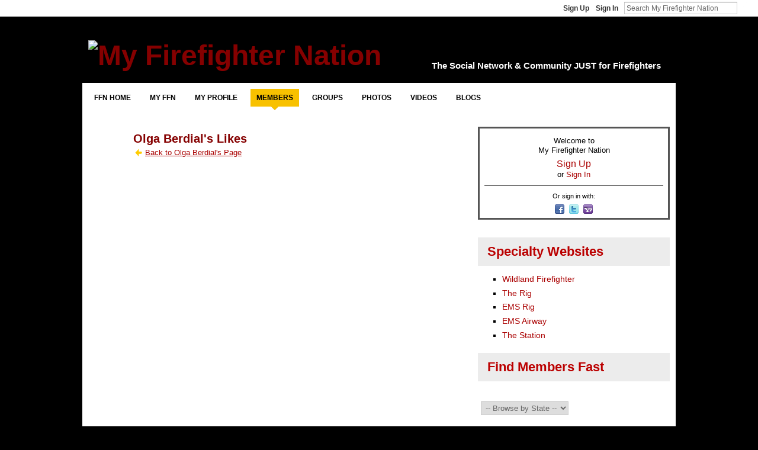

--- FILE ---
content_type: text/html; charset=utf-8
request_url: https://www.google.com/recaptcha/api2/aframe
body_size: 265
content:
<!DOCTYPE HTML><html><head><meta http-equiv="content-type" content="text/html; charset=UTF-8"></head><body><script nonce="l522f-n5NbtR0YxUtLKEbw">/** Anti-fraud and anti-abuse applications only. See google.com/recaptcha */ try{var clients={'sodar':'https://pagead2.googlesyndication.com/pagead/sodar?'};window.addEventListener("message",function(a){try{if(a.source===window.parent){var b=JSON.parse(a.data);var c=clients[b['id']];if(c){var d=document.createElement('img');d.src=c+b['params']+'&rc='+(localStorage.getItem("rc::a")?sessionStorage.getItem("rc::b"):"");window.document.body.appendChild(d);sessionStorage.setItem("rc::e",parseInt(sessionStorage.getItem("rc::e")||0)+1);localStorage.setItem("rc::h",'1768455571425');}}}catch(b){}});window.parent.postMessage("_grecaptcha_ready", "*");}catch(b){}</script></body></html>

--- FILE ---
content_type: text/javascript
request_url: https://my.firefighternation.com/xn/loader?v=x202512201152&r=xg(profiles.like.list,index.like.desktopLike)
body_size: 33323
content:
dojo.hostenv.findModule("xg.profiles.like.list",!1)||(dojo.provide("xg.profiles.like.list"),xg.profiles.like.list=function(){xg.addOnRequire(function(){x$(".my_likes").masonry({columnWidth:1});x$(".my_likes").css("visibility","visible");x$(".likes_item").click(function(){window.location.href=x$(this).attr("data-href")})})}());dojo.hostenv.findModule("xg.shared.util",!1)||(dojo.provide("xg.shared.util"),xg.append=function(a){return(document.getElementById("xj_baz17246")||document.body).appendChild(a)},xg.listen=function(a,b,c,d){dojo.event.connect("string"==a?dojo.byId(a):a,b,"function"==typeof c?c:function(){d.apply(c,arguments)})},xg.stop=function(a){dojo.event.browser.stopEvent(a)},xg.qh=function(a){return"undefined"===typeof a?(xg.shared.util.consoleLog("undefined was passed to xg.qh() (BAZ-32577)"),window.console&&
window.console.trace&&window.console.trace(),""):a.replace(/&/g,"\x26amp;").replace(/</g,"\x26lt;").replace(/>/g,"\x26gt;").replace(/"/g,"\x26quot;")},xg.toggle=function(a,b){a=dojo.byId(a);1==arguments.length&&(b="none"==a.style.display);a.style.display=b?"":"none"},xg.$=function(a,b){return"#"==a.substr(0,1)?dojo.byId(a.substr(1)):xg.$$(a,b)[0]},xg.$$=function(a,b){if("#"==a.substr(0,1))return[dojo.byId(a.substr(1))];a=a.split(".",2);"string"==typeof b&&(b=document.getElementById(b));return a[1]?
dojo.html.getElementsByClass(a[1],b,a[0]):(b||document.body).getElementsByTagName(a[0])},xg.parent=function(a,b){b=(b||"").split(".");var c=b[0].toUpperCase();for(b=b[1]?new RegExp("(^|\\s+)"+b[1]+"(\\s+|$)"):"";a=a.parentNode;)if(!(c&&a.tagName!=c||b&&!a.className.match(b)))return a;return null},xg._xhr=function(a,b,c,d,e,f){d=d||function(){};a={url:b,method:a,encoding:"utf-8",mimetype:"text/plain",load:function(g,h,k){"function"==typeof d?d(k,h):e.call(d,k,h)},error:f};c&&(c.constructor!=Object?
a.formNode=c:("undefined"!=typeof c.preventCache&&(a.preventCache=c.preventCache,delete c.preventCache),"undefined"!=typeof c.formNode&&(a.formNode=c.formNode,delete c.formNode),a.content=c));return dojo.io.bind(a)},xg.get=function(a,b,c,d,e){return xg._xhr("get",a,b,c,d,e)},xg.post=function(a,b,c,d,e){return xg._xhr("post",a,b,c,d,e)},xg.linkify=function(a,b){if(!a.match(/http|ftp|www|HTTP|FTP|WWW/))return a;b=null==b?"":' target\x3d"'+b+'"';a=a.replace(RegExp("(^|\\W)((http|ftp|https):\\/\\/[\\w\\-]+(\\.[\\w\\-]+)+([\\w\\-\\.;,@?^\x3d%\x26:\\/~\\+#]*[\\w\\-\\@?^\x3d%\x26\\/~\\+#])?)",
"gi"),'$1\x3ca href\x3d"$2"'+b+"\x3e$2\x3c/a\x3e");return a=a.replace(RegExp("(^|[^/\\w])(www(\\.[\\w]+)+([\\w\\-\\.;,@?^\x3d%\x26:\\/~\\+#]*[\\w\\-\\@?^\x3d%\x26\\/~\\+#])?)","gi"),'$1\x3ca href\x3d"http://$2"'+b+"\x3e$2\x3c/a\x3e")},xg.preventDefault=function(a,b){return function(c){c.preventDefault();b&&c.stopPropagation();a()}},xg.renderHtml=function(a,b){for(var c in b)b.hasOwnProperty(c)&&(a=a.replace(new RegExp("{"+c+"}","g"),b[c]));return a},xg.shared.util={ignoreOverlayHide:!1,chatAppletContainerVisible:void 0,
createElement:function(a){var b=document.createElement("div");b.innerHTML=a.replace(/^\s+/,"").replace(/\s+$/,"");return b.firstChild||void 0},getOffset:function(a,b){for(var c=0,d=0,e=[];b;b=b.parentNode)e.push(b);for(;a;a=a.offsetParent){b=dojo.style.getStyle(a,"position");if("relative"==b||"absolute"==b){for(var f=b=0;f<e.length;f++)if(a==e[f]){b=1;break}if(b)break}c+=a.offsetLeft||0;d+=a.offsetTop||0;if("BODY"==a.tagName)break}return{x:c,y:d}},getOffsetX:function(a,b){a=x$(a).offset();b=x$(b).offset();
return{x:a.left-b.left,y:a.top-b.top}},_widgetParsingStrategy:0,safeBindUrl:function(a){return a.replace(/\[/g,"%5B").replace(/\]/g,"%5D")},isValidUrl:function(a){return/^(ftp|https?):\/\/(\w+(:\w*)?@?)?([a-zA-Z0-9_.-]+)(:\d+)?(\/([\w#!:.?+=&%@!\/-]*)?)?$/.test(a)},parseUrlParameters:function(a){var b=(a+"").split("?");a={};if(1<b.length){b=b[1].split("\x26");for(var c=0;c<b.length;c++){var d=b[c].split("\x3d");a[d[0]]=d[1]}}return a},parseWidgets:function(a){a=a||document.getElementsByTagName("body")[0]||
document.body;a=(new dojo.xml.Parse).parseElement(a,null,!0);dojo.widget.getParser().createComponents(a)},fixImagesInIE:function(a,b,c,d){(dojo.render.html.ie50||dojo.render.html.ie55||dojo.render.html.ie60)&&dojo.lang.forEach(a,function(e){if(!dojo.lang.inArray(xg.shared.util.fixedImageURLs,e.src)){var f=function(){var g=new Image;g.onload=g.onerror=g.onabort=function(){e.src=e.src;xg.shared.util.fixTransparencyInIEProper(e,c,d);xg.shared.util.fixedImageURLs.push(e.src)};g.src=e.src};b?f():window.setTimeout(f,
0)}})},fixedImageURLs:[],fixTransparencyInIEProper:function(a,b,c){a&&(dojo.render.html.ie50||dojo.render.html.ie55||dojo.render.html.ie60)&&a.src.match(/png/)&&dojo.style.isShowing(a)&&(b=b?b:a.width,c=c?c:a.height,a.style.width=b+"px",a.style.height=c+"px",a.style.filter="progid:DXImageTransform.Microsoft.AlphaImageLoader(src\x3d'"+a.src+"', sizingMethod\x3d'scale')",a.src=xg.shared.util.cdn("/xn_resources/widgets/index/gfx/x.gif"));a&&(a.style.visibility="visible")},fixTransparencyInIE:function(a){(dojo.render.html.ie50||
dojo.render.html.ie55||dojo.render.html.ie60)&&dojo.lang.forEach(a.getElementsByTagName("img"),function(b){xg.shared.util.fixTransparencyInIEProper(b)})},fixDialogPosition:function(a){a=xg.$("div.xg_floating_container",a);var b=parseInt(dojo.html.getViewportHeight(),10);a.style.height="auto";a.style.overflow="visible";parseInt(a.offsetHeight,10)>.9*b&&(a.style.height=parseInt(.9*b,10)+"px",a.style.overflow="auto");b=dojo.render.html;a.style.marginTop=(b.ie&&(b.ie60||b.ie55||b.ie50)?0:-parseInt(a.offsetHeight/
2,10))+"px"},nl2br:function(a,b){a=a.replace(/\r\n/g,"\n");result="";dojo.lang.forEach(a.split("\n"),function(c){result=c.match(/<.?OBJECT\b|<.?EMBED\b|<.?PARAM\b|<.?APPLET\b|<.?IFRAME\b|<.?SCRIPT\b|<.?BR\b|<.?ADDRESS\b|<.?BLOCKQUOTE\b|<.?CENTER\b|<.?DIR\b|<.?DIV\b|<.?DL\b|<.?FIELDSET\b|<.?FORM\b|<.?H1\b|<.?H2\b|<.?H3\b|<.?H4\b|<.?H5\b|<.?H6\b|<.?HR\b|<.?ISINDEX\b|<.?MENU\b|<.?NOFRAMES\b|<.?NOSCRIPT\b|<.?OL\b|<.?P\b|<.?PRE\b|<.?TABLE\b|<.?UL\b|<.?DD\b|<.?DT\b|<.?FRAMESET\b|<.?LI\b|<.?TBODY\b|<.?TD\b|<.?TFOOT\b|<.?TH\b|<.?THEAD\b|<.?TR\b/i)?
result+c:b?result+("\x3cp\x3e"+c+"\x3c/p\x3e"):result+(c+"\x3cbr /\x3e");result+="\n"});return dojo.string.trim(result).replace(/(<br \/>)+$/,"")},showOverlay:function(){var a=dojo.byId("xg_overlay");"none"==a.style.display&&(a.style.height=this.getPageHeight()+"px",a.style.display="block");xg.shared.util.chatAppletContainerVisible=x$("#appletContainer").css("visibility");x$("#appletContainer").css("visibility","hidden")},hideOverlay:function(){if(1!=xg.shared.util.ignoreOverlayHide){var a=dojo.byId("xg_overlay");
"none"!=a.style.display&&(a.style.display="none");"undefined"!=typeof xg.shared.util.chatAppletContainerVisible&&x$("#appletContainer").css("visibility",xg.shared.util.chatAppletContainerVisible)}},getPageHeight:function(){var a=window.innerHeight&&window.scrollMaxY?window.innerHeight+window.scrollMaxY:document.body.scrollHeight>document.body.offsetHeight?document.body.scrollHeight:document.body.offsetHeight;if(self.innerHeight)var b=self.innerHeight;else document.documentElement&&document.documentElement.clientHeight?
b=document.documentElement.clientHeight:document.body&&(b=document.body.clientHeight);return pageHeight=a<b?b:a},setMaxLength:function(a,b){x$(a).bind("keypress",function(c){var d=c.which||c.keyCode;8!=d&&46!=d&&37!=d&&39!=d&&38!=d&&40!=d&&a.value.length>=b&&c.preventDefault()})},setAdvisableMaxLength:function(a,b,c,d,e,f){d||=function(){return a.value};var g=0,h=a.parentNode;e||(e=document.createElement("small"),a.nextSibling?h.insertBefore(e,a.nextSibling):h.appendChild(e,a));dojo.html.addClass(e,
"maxlength_advisement");e.innerHTML=c||"";return this.addOnChange(a,function(){d().length>b?(e.innerHTML=xg.shared.nls.text("messageIsTooLong",d().length,b),dojo.html.addClass(e,"hint_textarea"),g||(dojo.html.addClass(a.parentNode,"error"),dojo.html.addClass(e,"error")),g=1):(dojo.html.removeClass(e,"hint_textarea"),g&&(e.innerHTML=c||"",dojo.html.removeClass(a.parentNode,"error"),dojo.html.removeClass(e,"error")),g=0);null!=xg.shared.util.maxAdvisableLengthTimer&&(clearTimeout(xg.shared.util.maxAdvisableLengthTimer),
xg.shared.util.maxAdvisableLengthTimer=null)},f).trigger},maxAdvisableLengthTimer:null,setAdvisableMaxLengthWithCountdown:function(a,b,c,d){var e=0;"undefined"==typeof c&&(c=dojo.dom.nextElement(a,"span"));var f=a.id+"_chars_left",g=dojo.byId(f),h=function(){var k=b-a.value.replace(/\r\n/g,"\n").length;d&&!(0>k)||g||(g=document.createElement("small"),x$(g).addClass("right"),g.id=f,c.appendChild(g));g&&(g.innerHTML=0<=k?"\x26nbsp;"+k:"\x26nbsp;-"+Math.abs(k));a.value.length>b?(e||dojo.html.addClass(g.parentNode,
"simpleerrordesc"),e=1):(e&&dojo.html.removeClass(g.parentNode,"simpleerrordesc"),e=0)};this.addOnChange(a,h);h();return h},addOnChange:function(a,b,c){b=this.createQuiescenceTimer(c||50,b);dojo.event.connect(a,"onkeyup",b.trigger);dojo.event.connect(a,"onkeypress",b.trigger);dojo.event.connect(a,"onblur",b.trigger);dojo.event.connect(a,"oncut",b.trigger);dojo.event.connect(a,"onpaste",b.trigger);dojo.event.connect(a,"onchange",b.trigger);return b},modalDialog:function(a){x$(".xg_floating_module").remove();
x$(".dy-modal").remove();args="string"==typeof a?{bodyHtml:a}:a;a=args.wideDisplay?" dy-modal-wide":"";var b=args.title?"\x3ch3\x3e"+xg.qh(args.title)+"\x3c/h3\x3e":"";b=args.titleHtml?args.titleHtml:b;var c=args.bodyHtml;a=' \x3cdiv\x3e \x3cdiv class\x3d"xg_floating_container dy-modal'+a+'"\x3e     \x3cdiv class\x3d"dy-modal-close"\x3e         \x3ca class\x3d"xg_close xj_close" href\x3d"#"\x3e'+xg.shared.nls.text("close")+'\x3c/a\x3e     \x3c/div\x3e     \x3cdiv class\x3d"module"\x3e '+b+'         \x3cdiv class\x3d"form"\x3e '+
c+"         \x3c/div\x3e     \x3c/div\x3e \x3c/div\x3e \x3c/div\x3e";var d=x$(a)[0];this.showOverlay();xg.append(d);this.fixDialogPosition(d);args.noClose?x$(".dy-modal-close",d).hide():x$(".xj_close",d).click(function(e){e.preventDefault();x$(this).hasClass("disabled")||(xg.shared.util.hideOverlay(),x$(d).remove())});return d},alert:function(a){dojo.byId("xg_lightbox_alert")&&dojo.dom.removeNode(dojo.byId("xg_lightbox_alert"));args="string"==typeof a?{bodyHtml:a}:a;args.onOk=args.onOk?args.onOk:
function(){};args.autoCloseTime=args.autoCloseTime?args.autoCloseTime:0;args.okButtonText||(args.okButtonText=xg.shared.nls.text("ok"));a=args.wideDisplay?" xg_floating_container_wide":"";var b=args.customDisplayClass?" "+args.customDisplayClass:"",c=args.title?"\x3ch2\x3e"+dojo.string.escape("html",args.title)+"\x3c/h2\x3e":null;c=args.titleHtml?args.titleHtml:c;a=dojo.string.trim('                 \x3cdiv class\x3d"xg_floating_module '+(args.classes||"")+'" id\x3d"xg_lightbox_alert"\x3e                     \x3cdiv class\x3d"xg_floating_container xg_lightborder xg_module'+
a+b+'"\x3e                         '+(args.noHeader&&args.noHeader?"":'\x3cdiv class\x3d"xg_module_head '+(c?"":"notitle")+'"\x3e                             '+(c?c:"")+"                         \x3c/div\x3e")+'                         \x3cdiv class\x3d"xg_module_body"\x3e '+(args.bodyHtmlRaw?args.bodyHtmlRaw:"\x3cp\x3e"+args.bodyHtml+"\x3c/p\x3e"));1>args.autoCloseTime&&!args.noButtons&&(a+=dojo.string.trim('                             \x3cp class\x3d"buttongroup"\x3e                                 \x3cinput type\x3d"button" class\x3d"button action-primary" value\x3d"'+
dojo.string.escape("html",args.okButtonText)+'" /\x3e                             \x3c/p\x3e'));a+=dojo.string.trim("                         \x3c/div\x3e                     \x3c/div\x3e                 \x3c/div\x3e");var d=dojo.html.createNodesFromText(a)[0];this.showOverlay();xg.append(d);this.fixDialogPosition(d);args.noClose||1>args.autoCloseTime?args.noButtons||dojo.event.connect(dojo.html.getElementsByClass("button",d)[0],"onclick",dojo.lang.hitch(this,function(e){dojo.event.browser.stopEvent(e);
args.noClose||(dojo.dom.removeNode(d),this.hideOverlay());args.onOk(d)})):setTimeout(dojo.lang.hitch(this,function(){dojo.dom.removeNode(d);this.hideOverlay();args.onOk(d)}),args.autoCloseTime);return d},progressDialog:function(a){dojo.byId("xg_lightbox_alert")&&dojo.dom.removeNode(dojo.byId("xg_lightbox_alert"));a=dojo.string.trim('                 \x3cdiv class\x3d"xg_floating_module '+(a.classes||"")+'" id\x3d"xg_lightbox_alert"\x3e                     \x3cdiv class\x3d"xg_floating_container xg_lightborder"\x3e                         \x3cdiv class\x3d"xg_module_head '+
(a.title?"":"notitle")+'"\x3e                             '+(a.title?"\x3ch2\x3e"+dojo.string.escape("html",a.title)+"\x3c/h2\x3e":"")+'                         \x3c/div\x3e                         \x3cdiv class\x3d"xg_module_body"\x3e                             \x3cp class\x3d"spinner"\x3e'+a.bodyHtml+"\x3c/p\x3e                         \x3c/div\x3e                     \x3c/div\x3e                 \x3c/div\x3e");var b=dojo.html.createNodesFromText(a)[0];this.showOverlay();xg.append(b);this.fixDialogPosition(b);
return{hide:dojo.lang.hitch(this,function(){dojo.dom.removeNode(b);this.hideOverlay()})}},showDialogAndRedirect:function(a){dojo.byId("xg_lightbox_alert")&&dojo.dom.removeNode(dojo.byId("xg_lightbox_alert"));var b=dojo.string.trim('                 \x3cdiv class\x3d"xg_floating_module" id\x3d"xg_lightbox_alert"\x3e                     \x3cdiv class\x3d"xg_floating_container xg_lightborder"\x3e                         \x3cdiv class\x3d"xg_module_head '+(a.title?"":"notitle")+'"\x3e                             '+
(a.title?"\x3ch2\x3e"+dojo.string.escape("html",a.title)+"\x3c/h2\x3e":"")+'                         \x3c/div\x3e                         \x3cdiv class\x3d"xg_module_body"\x3e                             \x3cp\x3e'+a.bodyHtml+"\x3c/p\x3e                         \x3c/div\x3e                     \x3c/div\x3e                 \x3c/div\x3e");b=dojo.html.createNodesFromText(b)[0];this.showOverlay();xg.append(b);window.location=a.target},confirm:function(a){a.title=a.title?a.title:xg.shared.nls.text("confirmation");
a.okButtonText=a.okButtonText?a.okButtonText:xg.shared.nls.text("ok");a.cancelButtonText||(a.cancelButtonText=xg.shared.nls.html("cancel"));a.onOk=a.onOk?a.onOk:function(){};a.onCancel=a.onCancel?a.onCancel:function(){};a.bodyText&&(a.bodyHtml="\x3cp\x3e"+dojo.string.escape("html",a.bodyText)+"\x3c/p\x3e");var b=dojo.html.createNodesFromText(dojo.string.trim('                \x3cdiv class\x3d"xg_floating_module '+(a.classes||"")+'"\x3e                     \x3cdiv class\x3d"xg_floating_container xg_lightborder'+
(a.wideDisplay?" xg_floating_container_wide":"")+'"\x3e                         \x3cdiv class\x3d"xg_module_head"\x3e                             \x3ch2\x3e'+(a.titleHtml?a.titleHtml:dojo.string.escape("html",a.title))+'\x3c/h2\x3e                         \x3c/div\x3e                         \x3cdiv class\x3d"xg_module_body"\x3e                             \x3cform\x3e                                 \x3cinput type\x3d"hidden" name\x3d"xg_token" value\x3d"'+xg.token+'" /\x3e                                  '+
a.bodyHtml+'                                  \x3cp class\x3d"buttongroup"\x3e                                      \x3cinput type\x3d"submit" class\x3d"button action-primary" value\x3d"'+dojo.string.escape("html",a.okButtonText)+'"/\x3e '+(a.extraButton&&a.extraButton.title?'\x3ca class\x3d"xj_custom action-secondary" href\x3d"#"\x3e'+a.extraButton.title+"\x3c/a\x3e ":"")+('\x3ca class\x3d"xj_cancel action-secondary" href\x3d"#"\x3e'+a.cancelButtonText+"\x3c/a\x3e\x3c/p\x3e                             \x3c/form\x3e                         \x3c/div\x3e                     \x3c/div\x3e                 \x3c/div\x3e")))[0];
a.noOverlay||this.showOverlay();xg.append(b);this.fixDialogPosition(b);var c=this.getPositionedAndSizedIframe('\x3ciframe id\x3d"confirm_iframe" src\x3d"about:blank" scrolling\x3d"no" frameborder\x3d"0" /\x3e',b).appendTo("body"),d=function(){dojo.dom.removeNode(c[0])};this.applyStyleArgsToDialog(a,b);this.applyStyleArgsToDialog(a,c,b);xg.listen(xg.$(".xj_cancel",b),"onclick",this,function(e){xg.stop(e);xg.shared.util.hideOverlay();d();dojo.dom.removeNode(b);if(a.onCancel)a.onCancel(b)});a.extraButton&&
a.extraButton.title&&xg.listen(xg.$(".xj_custom",b),"onclick",this,function(){xg.shared.util.hideOverlay();d();dojo.dom.removeNode(b);if(a.extraButton.onClick)a.extraButton.onClick(b)});xg.listen(xg.$("form",b),"onsubmit",this,function(e){xg.stop(e);a.closeOnlyIfOnOk?a.onOk(b)&&(xg.shared.util.hideOverlay(),d(),dojo.style.hide(b)):(xg.shared.util.hideOverlay(),d(),dojo.style.hide(b),a.onOk(b))});return b},getPositionedAndSizedIframe:function(a,b){b=x$(".xg_floating_container",b);return x$(a).css({position:"fixed",
top:"50%",left:"50%",filter:"progid:DXImageTransform.Microsoft.Alpha(style\x3d0,opacity\x3d0)",width:b.outerWidth(),height:b.outerHeight(),"margin-left":-(b.outerWidth()/2)+7,"margin-top":-(b.outerHeight()/2),"z-index":b.parent().css("z-index")-1})},dropdownMenu:function(a){var b=x$(a.srcNode),c=x$(a.menuNode),d=a.srcActiveClass?a.srcActiveClass:"",e=a.offsetX?parseInt(a.offsetX,10):0;a.offsetY&&parseInt(a.offsetY,10);var f=a.zIndex?a.zIndex:"100";a.removeExisting&&x$(".dropdown_menu").remove();b.addClass("dropdown_link");
c.addClass("xg_floating_container dropdown_menu");b.find(".downarrow")[0]||b.append('\x3cspan class\x3d"downarrow xg_sprite xg_sprite-caret-down xg_lightborder"\x3e\x26#9660;\x3c/span\x3e');0<x$("#xg_themebody").length?c.parent().is("#xg_themebody")||c.appendTo("#xg_themebody"):c.parent().is("body")||c.appendTo("body");c.hide();var g=function(h){c[0].timer&&(clearTimeout(c[0].timer),c[0].timer=null);if(!c.is(":visible")){x$(".dropdown_menu").hide();var k=b.offset();b.addClass(d);c.css({"z-index":f,
position:"absolute",top:k.top+b.outerHeight()+"px"});"right"==a.align?c.css({right:k.left+b.width()-e+"px"}):c.css({left:k.left+e+"px"});c.show();"hover"==h&&(c.mouseout(function(n){n.relatedTarget!=b[0]&&(this.timer=setTimeout(function(){c.hide();b.removeClass(d)},a.hideDelay))}),c.mouseover(function(n){this.timer&&(clearTimeout(this.timer),this.timer=null)}));if("click"==h){var l=!0,m=function(n){l?l=!1:(n=x$(n.target),n.hasClass("dropdown_menu")||n.parents(".dropdown_menu")[0]||(x$("body").unbind("click",
m),c.hide(),b.removeClass(d)))};x$("body").click(m)}}};a.showOnClick&&b.click(function(h){h.preventDefault();g("click")});a.showOnHover&&b.mouseover(function(h){g("hover")})},closeDropdownMenu:function(){x$("body").click()},applyStyleArgsToDialog:function(a,b,c){c=[];for(var d="position top left bottom right margin-top margin-left margin-bottom margin-right".split(" "),e=x$(".xg_floating_container",b),f=0;f<d.length;f++){var g=d[f];a[g]&&(c[g]="function"==typeof a[g]?a[g](e):a[g])}x$(b).css(c)},promptToJoin:function(a,
b,c,d,e,f,g){"function"==typeof b&&(c=b,b=!1);b?this.promptIsPending():this.joined||!a?c():(b="joinNow",f=f||"signUp",!1===g&&"signUp"===f?(e=!0,c=d,f=b="signIn"):e=e||{title:xg.shared.nls.text("signIn"),onClick:dojo.lang.hitch(this,function(){this.joined=!0;d()})},xg.shared.util.showPaywallIfPresent()||xg.shared.util.confirm({title:xg.shared.nls.text(b),bodyHtml:"\x3cp\x3e"+dojo.string.escape("html",a)+"\x3c/p\x3e",okButtonText:xg.shared.nls.text(f),onOk:dojo.lang.hitch(this,function(){this.joined=
!0;c()}),extraButton:e}))},showPaywallIfPresent:function(a){var b=a&&a.noClose,c=x$("#xj_extra_paywall"),d=x$("#xj_paywall"),e=function(){var f=d.html();if(f){var g="\x3ch2\x3e"+d.attr("data-title")+"\x3c/h2\x3e";b||(g='\x3ca class\x3d"xg_icon xg_icon-close xj_close" href\x3d"#"\x3e'+xg.shared.nls.html("close")+"\x3c/a\x3e"+g);f={bodyHtmlRaw:f,titleHtml:g,customDisplayClass:"xg_floating_paywall",noClose:b,noButtons:!0};d.remove();var h=xg.shared.util.alert(f);b||x$(h).find(".xj_close").click(function(k){k.preventDefault();
x$(h).remove();xg.shared.util.hideOverlay();x$("body").append(d)});return h}};return(a=function(){var f=c.html();if(f){var g="\x3ch2\x3e"+c.attr("data-title")+"\x3c/h2\x3e",h=c.attr("data-sign-in-url");h&&(g='\x3cdiv class\x3d"dy-right sign-in"\x3e\x3ch2\x3e'+xg.shared.nls.html("alreadyMemberSignIn",' href\x3d"'+h+'"')+"\x3c/h2\x3e\x3c/div\x3e"+g);f={bodyHtmlRaw:f,titleHtml:g,wideDisplay:!0,customDisplayClass:"xg_prepaywall",noClose:b,noButtons:!0};c.remove();var k=xg.shared.util.alert(f);x$(k).find(".xj_continue").click(function(l){x$(k).remove();
x$("body").append(c);e()});b?x$(k).find(".xj_close").remove():x$(k).find(".xj_close").click(function(l){l.preventDefault();x$(k).remove();xg.shared.util.hideOverlay();x$("body").append(c)});return k}}())?a:e()},promptIsPending:function(){xg.shared.util.alert({title:xg.shared.nls.text("pendingPromptTitle"),bodyHtml:"\x3cp\x3e"+xg.shared.nls.html("youCanDoThis")+"\x3c/p\x3e"})},selectOnClick:function(a){dojo.event.connect(a,"onfocus",function(c){dojo.html.selectInputText(a)});dojo.event.connect(a,"onclick",
function(c){dojo.html.selectInputText(a)});var b=a.value;dojo.event.connect(a,"onkeyup",function(c){dojo.html.selectInputText(a);a.value=b})},preventEnterFromSubmittingForm:function(a,b){b||=function(){};dojo.event.connect(a,"onkeydown",function(c){13==c.keyCode&&(dojo.event.browser.stopEvent(c),b())})},setPlaceholder:function(a,b){""==a.value&&(a.value=b,dojo.event.connect(a,"onfocus",function(c){a.value==b&&(a.value="")}),dojo.event.connect(a,"onblur",function(c){""==a.value&&(a.value=b)}),dojo.event.connect(a.form,
"onsubmit",function(c){a.value==b&&(a.value="")}))},createCsrfTokenHiddenInput:function(){var a=document.createElement("input");a.type="hidden";a.name="xg_token";a.value=xg.token;return a},crc32:function(a){var b=-1;for(var c=0;c<a.length;c++){var d=(b^a.charCodeAt(c))&255;d="0x"+"00000000 77073096 EE0E612C 990951BA 076DC419 706AF48F E963A535 9E6495A3 0EDB8832 79DCB8A4 E0D5E91E 97D2D988 09B64C2B 7EB17CBD E7B82D07 90BF1D91 1DB71064 6AB020F2 F3B97148 84BE41DE 1ADAD47D 6DDDE4EB F4D4B551 83D385C7 136C9856 646BA8C0 FD62F97A 8A65C9EC 14015C4F 63066CD9 FA0F3D63 8D080DF5 3B6E20C8 4C69105E D56041E4 A2677172 3C03E4D1 4B04D447 D20D85FD A50AB56B 35B5A8FA 42B2986C DBBBC9D6 ACBCF940 32D86CE3 45DF5C75 DCD60DCF ABD13D59 26D930AC 51DE003A C8D75180 BFD06116 21B4F4B5 56B3C423 CFBA9599 B8BDA50F 2802B89E 5F058808 C60CD9B2 B10BE924 2F6F7C87 58684C11 C1611DAB B6662D3D 76DC4190 01DB7106 98D220BC EFD5102A 71B18589 06B6B51F 9FBFE4A5 E8B8D433 7807C9A2 0F00F934 9609A88E E10E9818 7F6A0DBB 086D3D2D 91646C97 E6635C01 6B6B51F4 1C6C6162 856530D8 F262004E 6C0695ED 1B01A57B 8208F4C1 F50FC457 65B0D9C6 12B7E950 8BBEB8EA FCB9887C 62DD1DDF 15DA2D49 8CD37CF3 FBD44C65 4DB26158 3AB551CE A3BC0074 D4BB30E2 4ADFA541 3DD895D7 A4D1C46D D3D6F4FB 4369E96A 346ED9FC AD678846 DA60B8D0 44042D73 33031DE5 AA0A4C5F DD0D7CC9 5005713C 270241AA BE0B1010 C90C2086 5768B525 206F85B3 B966D409 CE61E49F 5EDEF90E 29D9C998 B0D09822 C7D7A8B4 59B33D17 2EB40D81 B7BD5C3B C0BA6CAD EDB88320 9ABFB3B6 03B6E20C 74B1D29A EAD54739 9DD277AF 04DB2615 73DC1683 E3630B12 94643B84 0D6D6A3E 7A6A5AA8 E40ECF0B 9309FF9D 0A00AE27 7D079EB1 F00F9344 8708A3D2 1E01F268 6906C2FE F762575D 806567CB 196C3671 6E6B06E7 FED41B76 89D32BE0 10DA7A5A 67DD4ACC F9B9DF6F 8EBEEFF9 17B7BE43 60B08ED5 D6D6A3E8 A1D1937E 38D8C2C4 4FDFF252 D1BB67F1 A6BC5767 3FB506DD 48B2364B D80D2BDA AF0A1B4C 36034AF6 41047A60 DF60EFC3 A867DF55 316E8EEF 4669BE79 CB61B38C BC66831A 256FD2A0 5268E236 CC0C7795 BB0B4703 220216B9 5505262F C5BA3BBE B2BD0B28 2BB45A92 5CB36A04 C2D7FFA7 B5D0CF31 2CD99E8B 5BDEAE1D 9B64C2B0 EC63F226 756AA39C 026D930A 9C0906A9 EB0E363F 72076785 05005713 95BF4A82 E2B87A14 7BB12BAE 0CB61B38 92D28E9B E5D5BE0D 7CDCEFB7 0BDBDF21 86D3D2D4 F1D4E242 68DDB3F8 1FDA836E 81BE16CD F6B9265B 6FB077E1 18B74777 88085AE6 FF0F6A70 66063BCA 11010B5C 8F659EFF F862AE69 616BFFD3 166CCF45 A00AE278 D70DD2EE 4E048354 3903B3C2 A7672661 D06016F7 4969474D 3E6E77DB AED16A4A D9D65ADC 40DF0B66 37D83BF0 A9BCAE53 DEBB9EC5 47B2CF7F 30B5FFE9 BDBDF21C CABAC28A 53B39330 24B4A3A6 BAD03605 CDD70693 54DE5729 23D967BF B3667A2E C4614AB8 5D681B02 2A6F2B94 B40BBE37 C30C8EA1 5A05DF1B 2D02EF8D".substr(9*
d,8);b=b>>>8^d}b^=-1;0>b&&(b+=Math.pow(2,32));return b},cdn:function(a,b){if(xg.useMultiCdn){var c=a.match(/^https?:\/\/([^\/]+)([^?]+)?/);if(c&&1<c.length){fullHost=c[1];var d=fullHost.split(".")[0]}else d=xg.cdnDefaultPolicyHost;var e=!1;c=c&&2<c.length?c[2]:a;var f=c.match(/\.([^\/.]+)$/);f&&1<f.length&&(e=f[1]);f=[];if(d in xg.cdnPolicy)for(var g in xg.cdnPolicy[d]){var h=xg.cdnPolicy[d][g];if(e&&"ext"==g&&dojo.lang.inArray(h[0],e)){f=h[1];break}else if("type"!=g&&"default"==g){f=h;break}}else f.push(xg.cdnHost);
d=f.length;d=1<d?f[this.crc32(c)%d]:f[0];d="https:"==window.location.protocol&&a.match(/^http?:\/\//)?a.replace(/^http?:\/\/[^\/]+/,"https://"+d):"http:"==window.location.protocol&&a.match(/^https?:\/\//)?a.replace(/^https?:\/\/[^\/]+/,"http://"+d):window.location.protocol+"//"+d+a;d=d.replace(/\/xn_resources\/widgets/,"/"+xg.staticRoot+"/widgets");d=d.replace(/\/xn_resources\//,"/"+ning.CurrentApp.id+"/")}else d=a.replace(/.*\/xn_resources\/widgets(.*)/,(xg.cdnHost?"http://"+xg.cdnHost:xg.cdn)+"/"+
xg.staticRoot+"/widgets$1"),d=d.replace(/.*\/xn_resources(.*)/,(xg.cdnHost?"http://"+xg.cdnHost:xg.cdn)+"/"+ning.CurrentApp.id+"$1");a!==d&&!1!==b&&(d=this.addParameter(d,"xn_version",xg.version));return d},getParameter:function(a,b){a=(a+"").split("?",2);if(a[1]){a=a[1].split("\x26");for(var c=0;c<a.length;c++){var d=a[c].split("\x3d",2);if(d[0]==b)return d[1]}}return null},removeParameter:function(a,b){a+="";var c=a.split("?",2);if(c[1]){a=c[1].split("\x26");for(var d=[],e=0;e<a.length;e++)a[e].split("\x3d",
2)[0]!=b&&d.push(a[e]);return 0<d.length?(c[1]=d.join("\x26"),c.join("?")):c[0]}return a},addParameter:function(a,b,c){a=xg.shared.util.removeParameter(a,b);var d=-1<a.indexOf("?")?"\x26":"?";return a+d+encodeURIComponent(b)+"\x3d"+encodeURIComponent(c)},addParameterString:function(a,b){a+="";var c=-1<a.indexOf("?")?"\x26":"?";return a+c+b},parseFormattedNumber:function(a){return a?(a=a.replace(/\D+/g,""),parseInt(a,10)):NaN},parseFormattedFloat:function(a,b){return""!==a?(b||(b=xg.num_decimal_sep),
a=a.replace(new RegExp("[^0-9\\-\\"+b+"]+","g"),"").replace(b,"."),parseFloat(a)):NaN},roundFloat:function(a,b){if(NaN===parseFloat(a))return NaN;NaN===parseInt(b,10)&&(b=0);return Math.round(a*Math.pow(10,b))/Math.pow(10,b)},formatNumber:function(a,b){b=b||xg.num_thousand_sep||",";if(1E3>a&&-1E3<a)return a+"";var c=0>a;a=Math.abs(a)+"";var d=a.length,e=(3-d%3)%3,f="";for(i=0;i<d;i++)f+=a.charAt(i),e=(e+1)%3,0==e&&i<d-1&&(f+=b);return c?"-"+f:f},formatFloat:function(a,b,c,d){b=b||xg.num_decimal_sep||
".";c=c||xg.num_thousand_sep||",";a=(""+a).split(".",2);var e=parseInt(a[0]);a=1<a.length?a[1]:"0";c=xg.shared.util.formatNumber(e,c);void 0===d?b+=a:0===d?b="":(e=d-a.length,0<e&&(a+=Array(e+1).join("0")),b=b+""+a.substr(0,d));return c+""+b},createQuiescenceTimer:function(a,b){var c=0;return{trigger:function(){c++;var d=c;window.setTimeout(function(){d==c&&b()},a)},cancel:function(){c++}}},setCookie:function(a,b,c,d){var e=null;if(c){var f=new Date;e=new Date;e.setTime(f.getTime()+864E5*c)}document.cookie=
encodeURIComponent(a)+"\x3d"+encodeURIComponent(b)+"; path\x3d/"+(e?"; expires\x3d"+e.toGMTString():"")+(d?"; domain\x3d"+d:"")},getCookie:function(a){var b=document.cookie.indexOf(a+"\x3d"),c=b+a.length+1;if(!b&&a!=document.cookie.substring(0,a.length)||-1==b)return null;a=document.cookie.indexOf(";",c);-1==a&&(a=document.cookie.length);return decodeURIComponent(document.cookie.substring(c,a))},addHint:function(a,b){a=x$(a);""==a.attr("value")&&a.attr("value",b).addClass("hint");a.focus(function(){this.value==
b&&x$(this).attr("value","").removeClass("hint")}).blur(function(){""==this.value&&x$(this).attr("value",b).addClass("hint")})},addHints:function(a,b,c){b=b||!1;c=c||"";x$(a).each(function(){xg.shared.util.addHint(this,b?x$(this).attr("_hint"):c)})},setMaxLengthWithCount:function(a,b,c,d){if(a&&b){d||={};var e="enforceMaxLength"in d?d.enforceMaxLength:!1,f="negativeCountClass"in d?d.negativeCountClass:"length-exceeded",g="onNegative"in d&&"function"==typeof d.onNegative?d.onNegative:!1,h="onNonNegative"in
d&&"function"==typeof d.onNonNegative?d.onNonNegative:!1,k="neverHideCount"in d&&d.neverHideCount;x$(a).bind("keyup keypress blur cut paste change",function(l){var m=l.which||l.keyCode;e&&x$(a).val().length>=c&&8!=m&&l.preventDefault();x$(b).attr("_noUpdate")||(m=x$(a).val().length,e&&m>c&&(x$(a).val(x$(a).val().substr(0,c)),m=c),0<f.length&&(m>c?x$(b).addClass(f):x$(b).removeClass(f)),l=parseInt(x$(b).html(),10),m=c-m,0<=l&&0>m&&g?g.call():0>l&&0<=m&&h&&h.call(),x$(b).text(d.showCharsLabel?xg.shared.nls.text("nChars",
m):m))});x$(a).bind("focus",function(l){x$(b).css("visibility","visible")});x$(a).bind("blur",function(l){x$(a).val().length<c&&!k&&x$(b).css("visibility","hidden")})}},postSynchronously:function(a,b,c){b=b||{};b.xg_token=xg.token;a=x$('\x3cform method\x3d"post"\x3e\x3c/form\x3e').attr("action",a);c&&a.attr("target",c);for(name in b)a.append(x$('\x3cinput type\x3d"hidden"/\x3e').attr("name",name).attr("value",b[name]));xg.append(a[0]);a[0].submit()},track:function(a,b,c,d,e,f){xn.track.pageView(10,
a+"-"+b+"-"+c+(d?"-"+d:""),e,{},f)},clickTrack:function(){},redirectToUrl:function(a){"#"!=a&&(window.location=a)},closest:function(a,b){for(;1<=a.length&&!a.is(b);)a=a.parent();return a},consoleLog:function(a){window.console&&console.log&&console.log(a)},getModule:function(a){return x$(a).parents(".xg_module")[0]},extractModuleName:function(a){return a&&x$(a).attr("data-module_name")?x$(a).attr("data-module_name"):"other"},wellFormedJSON:function(a,b){a=JSON.stringify(a);return b?a.replace(/[\u007f-\uffff]/g,
function(c){return"\\u"+("0000"+c.charCodeAt(0).toString(16)).slice(-4)}):a}});dojo.hostenv.findModule("xg.shared.CookieStore",!1)||(dojo.provide("xg.shared.CookieStore"),xg.shared.CookieStore=function(){var c={},f={},d={},e={};f.initialize=function(){c.reloadSessionCookie();c.reloadPersistentCookie()};c.reloadSessionCookie=function(){var a=xg.shared.util.getCookie("xg_sc");if(a)try{d=x$.evalJSON(a)}catch(b){try{d=x$.evalJSON(decodeURIComponent(a.replace(/\+/g," ")))}catch(g){}}d instanceof Array&&(d={})};c.reloadPersistentCookie=function(){var a=xg.shared.util.getCookie("xg_pc");
if(a)try{e=x$.evalJSON(a)}catch(b){try{e=x$.evalJSON(decodeURIComponent(a.replace(/\+/g," ")))}catch(g){}}e instanceof Array&&(e={})};c.setSessionCookieValue=function(a,b){null===b||0===b.length?delete d[a]:d[a]=b;f.setCookieProper("xg_sc",x$.toJSON(d),0)};c.getSessionCookieValue=function(a){return d[a]};c.setPersistentCookieValue=function(a,b){null===b||0===b.length?delete e[a]:e[a]=b;f.setCookieProper("xg_pc",x$.toJSON(e),366)};c.getPersistentCookieValue=function(a){return e[a]};f.setCookieProper=
function(a,b,g){xg.shared.util.setCookie(a,b,g,"."+window.location.hostname)};xg.addOnRequire(function(){f.initialize()});return c}());dojo.hostenv.findModule("xg.shared.EngagementUtil",!1)||(dojo.provide("xg.shared.EngagementUtil"),xg.shared.EngagementUtil={addEngagementContextToParams:function(c,a){var b=x$(a).attr("data-page-type");b&&(c.pageType=b,("main"==b||"profile"==b||"group"==b)&&(a=(a=xg.shared.util.getModule(a))?xg.shared.util.extractModuleName(a):"")&&(c.moduleName=a));return c}});dojo.hostenv.findModule("xg.index.like.likeLink",!1)||(dojo.provide("xg.index.like.likeLink"),xg.index.like.likeLink=function(f){var b={},d=!1;b.initialize=function(){f.on("click",".like-link",b.clickLink);b.processPendingLike()};b.processPendingLike=function(){var a=xg.shared.CookieStore.getSessionCookieValue("like");xg.shared.CookieStore.setSessionCookieValue("like",null);ning.CurrentProfile&&a&&x$(".like-link").each(function(){$likeLink=x$(this);$likeLink.data("contentId")===a&&b.postLike($likeLink,
!0)})};b.clickLink=function(a){a.preventDefault();$likeLink=x$(this);ning.CurrentProfile?b.postLike($likeLink,!$likeLink.hasClass("liked")):(xg.shared.CookieStore.setSessionCookieValue("like",$likeLink.data("contentId")),window.location.href=$likeLink.data("signUpUrl"))};b.postLike=function(a,c){if(!d){c?a.attr("data-track-disable","data-track-disable"):a.removeAttr("data-track-disable");d=!0;var e=xg.shared.EngagementUtil.addEngagementContextToParams({contentId:a.data("contentId")},a);e.logLike=
a.data("logLike");var g=a.data("likeUrl"),h=a.data("unlikeUrl");xg.post(c?g:h,e,function(l,k){d=!1;b.ajaxCallback(k,a)})}};b.ajaxCallback=function(a,c){a.success&&(c.find(".value").html(""+a.likeCount),c.find(".details").html(""+a.likeDescriptor),c.toggleClass("liked"),c.find(".change").html(c.hasClass("liked")?"-1":"+1"),c.removeClass("hover"))};b.initialize();return{}});dojo.hostenv.findModule("xg.index.like.desktopLike",!1)||(dojo.provide("xg.index.like.desktopLike"),xg.index.like.desktopLike=function(){var b={initialize:function(){xg.index.like.likeLink(x$(".xg_module"));x$(".xg_module").on("hover",".like-link",b.onHover)},onHover:function(a){$likeLink=x$(this);if("mouseenter"===a.type&&!$likeLink.data("changeSpanPositionFixed")){a=$likeLink.find(".change");var c=a.parent();a.remove().appendTo(c);$likeLink.data("changeSpanPositionFixed",!0)}$likeLink.toggleClass("hover")}};
xg.addOnRequire(function(){b.initialize()})}());